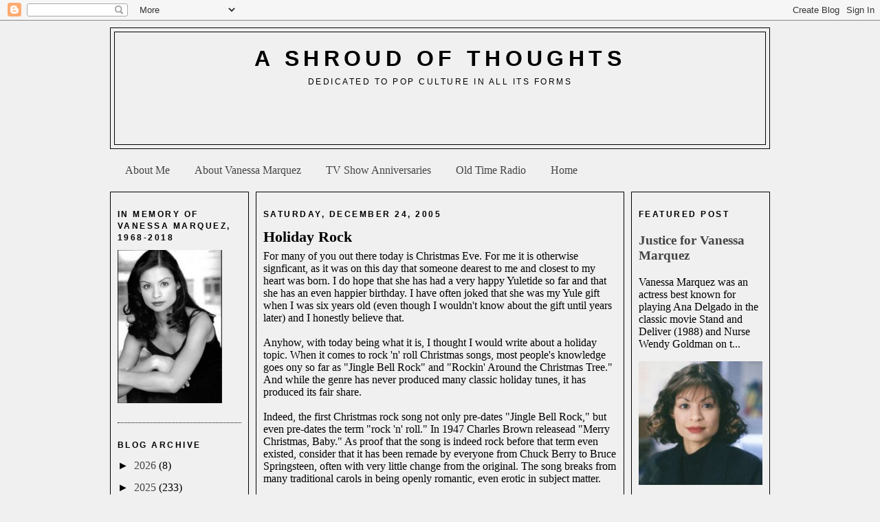

--- FILE ---
content_type: text/html; charset=utf-8
request_url: https://www.google.com/recaptcha/api2/aframe
body_size: 267
content:
<!DOCTYPE HTML><html><head><meta http-equiv="content-type" content="text/html; charset=UTF-8"></head><body><script nonce="H8gPSjjYYnH6Mb-WVL8ksg">/** Anti-fraud and anti-abuse applications only. See google.com/recaptcha */ try{var clients={'sodar':'https://pagead2.googlesyndication.com/pagead/sodar?'};window.addEventListener("message",function(a){try{if(a.source===window.parent){var b=JSON.parse(a.data);var c=clients[b['id']];if(c){var d=document.createElement('img');d.src=c+b['params']+'&rc='+(localStorage.getItem("rc::a")?sessionStorage.getItem("rc::b"):"");window.document.body.appendChild(d);sessionStorage.setItem("rc::e",parseInt(sessionStorage.getItem("rc::e")||0)+1);localStorage.setItem("rc::h",'1768736726762');}}}catch(b){}});window.parent.postMessage("_grecaptcha_ready", "*");}catch(b){}</script></body></html>